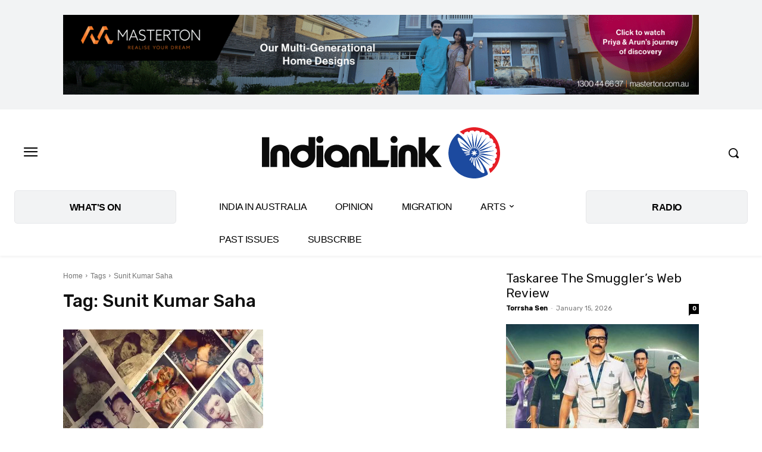

--- FILE ---
content_type: text/html; charset=utf-8
request_url: https://www.google.com/recaptcha/api2/aframe
body_size: 268
content:
<!DOCTYPE HTML><html><head><meta http-equiv="content-type" content="text/html; charset=UTF-8"></head><body><script nonce="bEsILIrFRyu2zWD0M7WSZA">/** Anti-fraud and anti-abuse applications only. See google.com/recaptcha */ try{var clients={'sodar':'https://pagead2.googlesyndication.com/pagead/sodar?'};window.addEventListener("message",function(a){try{if(a.source===window.parent){var b=JSON.parse(a.data);var c=clients[b['id']];if(c){var d=document.createElement('img');d.src=c+b['params']+'&rc='+(localStorage.getItem("rc::a")?sessionStorage.getItem("rc::b"):"");window.document.body.appendChild(d);sessionStorage.setItem("rc::e",parseInt(sessionStorage.getItem("rc::e")||0)+1);localStorage.setItem("rc::h",'1768961191940');}}}catch(b){}});window.parent.postMessage("_grecaptcha_ready", "*");}catch(b){}</script></body></html>

--- FILE ---
content_type: text/css
request_url: https://p9dzm74w.tinifycdn.com/wp-content/plugins/advanced-ads-slider/public/assets/css/unslider.css?ver=1.4.10
body_size: -242
content:
.unslider{margin:0;overflow:auto;padding:0}.unslider-wrap{position:relative}.unslider-wrap.unslider-carousel>li{float:left}.unslider-vertical>ul{height:100%}.unslider-vertical li{float:none;width:100%}.unslider-fade{position:relative}.unslider-fade .unslider-wrap li{left:0;position:absolute;right:0;top:0;z-index:8}.unslider-fade .unslider-wrap li.unslider-active{z-index:10}.unslider li,.unslider ol,.unslider ul{border:none;list-style:none;margin:0;padding:0}.unslider-arrow{cursor:pointer;left:20px;position:absolute;z-index:2}.unslider-arrow.next{left:auto;right:20px}

--- FILE ---
content_type: text/css
request_url: https://p9dzm74w.tinifycdn.com/wp-content/plugins/advanced-ads-slider/public/assets/css/slider.css?ver=1.4.10
body_size: -269
content:
.unslider li,.widget .unslider li{border:0!important;clear:none!important;margin:0!important;padding:0!important;touch-action:none}.unslider img{position:relative!important}ul.unslider-wrap{padding:0!important}.custom-slider>ul>li:not(:first-child){display:none}.custom-slider>ul{list-style:none}.custom-slider.unslider-fade ul li{float:left;margin-right:-100%!important;position:relative;width:100%}.unslider-horizontal{direction:ltr}